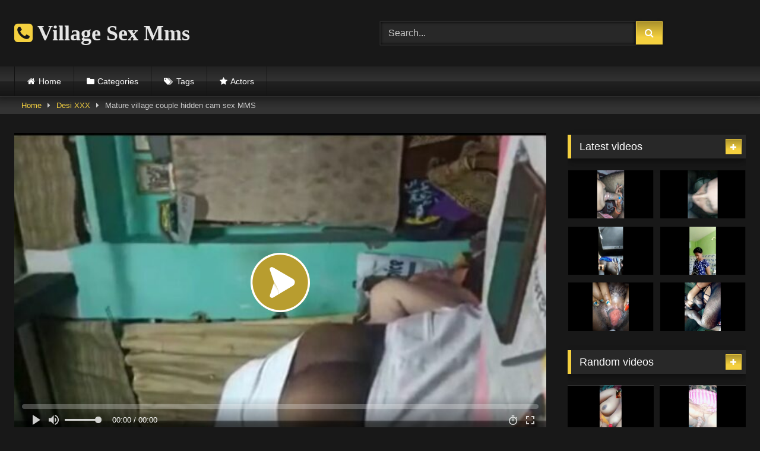

--- FILE ---
content_type: text/html; charset=UTF-8
request_url: https://villagesexmms.com/video/mature-village-couple-hidden-cam-sex-mms/
body_size: 12483
content:
<!DOCTYPE html>


<html lang="en-US">
<head>
<meta charset="UTF-8">
<meta content='width=device-width, initial-scale=1.0, maximum-scale=1.0, user-scalable=0' name='viewport' />
<link rel="profile" href="https://gmpg.org/xfn/11">
<link rel="icon" href="
https://villagesexmms.com/wp-content/uploads/2023/01/villagesexmms.png">

<!-- Meta social networks -->

<!-- Meta Facebook -->
<meta property="fb:app_id" content="966242223397117" />
<meta property="og:url" content="https://villagesexmms.com/video/mature-village-couple-hidden-cam-sex-mms/" />
<meta property="og:type" content="article" />
<meta property="og:title" content="Mature village couple hidden cam sex MMS" />
<meta property="og:description" content="" />
<meta property="og:image" content="https://villagesexmms.com/wp-content/uploads/2023/10/pGsgy2P.jpg" />
<meta property="og:image:width" content="200" />
<meta property="og:image:height" content="200" />

<!-- Meta Twitter -->
<meta name="twitter:card" content="summary">
<!--<meta name="twitter:site" content="@site_username">-->
<meta name="twitter:title" content="Mature village couple hidden cam sex MMS">
<meta name="twitter:description" content="">
<!--<meta name="twitter:creator" content="@creator_username">-->
<meta name="twitter:image" content="https://villagesexmms.com/wp-content/uploads/2023/10/pGsgy2P.jpg">
<!--<meta name="twitter:domain" content="YourDomain.com">-->

<!-- Temp Style -->
<style>
	.post-thumbnail {
		padding-bottom: 56.25%;
	}
	.post-thumbnail .wpst-trailer,
	.post-thumbnail img {
		object-fit: fill;
	}

	.video-debounce-bar {
		background: #F4D03F!important;
	}

			@import url(https://fonts.googleapis.com/css?family=Open+Sans);
			
			button,
		.button,
		input[type="button"],
		input[type="reset"],
		input[type="submit"],
		.label,
		.label:visited,
		.pagination ul li a,
		.widget_categories ul li a,
		.comment-reply-link,
		a.tag-cloud-link,
		.template-actors li a {
			background: -moz-linear-gradient(top, rgba(0,0,0,0.3) 0%, rgba(0,0,0,0) 70%); /* FF3.6-15 */
			background: -webkit-linear-gradient(top, rgba(0,0,0,0.3) 0%,rgba(0,0,0,0) 70%); /* Chrome10-25,Safari5.1-6 */
			background: linear-gradient(to bottom, rgba(0,0,0,0.3) 0%,rgba(0,0,0,0) 70%); /* W3C, IE10+, FF16+, Chrome26+, Opera12+, Safari7+ */
			filter: progid:DXImageTransform.Microsoft.gradient( startColorstr='#a62b2b2b', endColorstr='#00000000',GradientType=0 ); /* IE6-9 */
			-moz-box-shadow: 0 1px 6px 0 rgba(0, 0, 0, 0.12);
			-webkit-box-shadow: 0 1px 6px 0 rgba(0, 0, 0, 0.12);
			-o-box-shadow: 0 1px 6px 0 rgba(0, 0, 0, 0.12);
			box-shadow: 0 1px 6px 0 rgba(0, 0, 0, 0.12);
		}
		input[type="text"],
		input[type="email"],
		input[type="url"],
		input[type="password"],
		input[type="search"],
		input[type="number"],
		input[type="tel"],
		input[type="range"],
		input[type="date"],
		input[type="month"],
		input[type="week"],
		input[type="time"],
		input[type="datetime"],
		input[type="datetime-local"],
		input[type="color"],
		select,
		textarea,
		.wp-editor-container {
			-moz-box-shadow: 0 0 1px rgba(255, 255, 255, 0.3), 0 0 5px black inset;
			-webkit-box-shadow: 0 0 1px rgba(255, 255, 255, 0.3), 0 0 5px black inset;
			-o-box-shadow: 0 0 1px rgba(255, 255, 255, 0.3), 0 0 5px black inset;
			box-shadow: 0 0 1px rgba(255, 255, 255, 0.3), 0 0 5px black inset;
		}
		#site-navigation {
			background: #222222;
			background: -moz-linear-gradient(top, #222222 0%, #333333 50%, #222222 51%, #151515 100%);
			background: -webkit-linear-gradient(top, #222222 0%,#333333 50%,#222222 51%,#151515 100%);
			background: linear-gradient(to bottom, #222222 0%,#333333 50%,#222222 51%,#151515 100%);
			filter: progid:DXImageTransform.Microsoft.gradient( startColorstr='#222222', endColorstr='#151515',GradientType=0 );
			-moz-box-shadow: 0 6px 6px 0 rgba(0, 0, 0, 0.12);
			-webkit-box-shadow: 0 6px 6px 0 rgba(0, 0, 0, 0.12);
			-o-box-shadow: 0 6px 6px 0 rgba(0, 0, 0, 0.12);
			box-shadow: 0 6px 6px 0 rgba(0, 0, 0, 0.12);
		}
		#site-navigation > ul > li:hover > a,
		#site-navigation ul li.current-menu-item a {
			background: -moz-linear-gradient(top, rgba(0,0,0,0.3) 0%, rgba(0,0,0,0) 70%);
			background: -webkit-linear-gradient(top, rgba(0,0,0,0.3) 0%,rgba(0,0,0,0) 70%);
			background: linear-gradient(to bottom, rgba(0,0,0,0.3) 0%,rgba(0,0,0,0) 70%);
			filter: progid:DXImageTransform.Microsoft.gradient( startColorstr='#a62b2b2b', endColorstr='#00000000',GradientType=0 );
			-moz-box-shadow: inset 0px 0px 2px 0px #000000;
			-webkit-box-shadow: inset 0px 0px 2px 0px #000000;
			-o-box-shadow: inset 0px 0px 2px 0px #000000;
			box-shadow: inset 0px 0px 2px 0px #000000;
			filter:progid:DXImageTransform.Microsoft.Shadow(color=#000000, Direction=NaN, Strength=2);
		}
		.rating-bar,
		.categories-list .thumb-block .entry-header,
		.actors-list .thumb-block .entry-header,
		#filters .filters-select,
		#filters .filters-options {
			background: -moz-linear-gradient(top, rgba(0,0,0,0.3) 0%, rgba(0,0,0,0) 70%); /* FF3.6-15 */
			background: -webkit-linear-gradient(top, rgba(0,0,0,0.3) 0%,rgba(0,0,0,0) 70%); /* Chrome10-25,Safari5.1-6 */
			background: linear-gradient(to bottom, rgba(0,0,0,0.3) 0%,rgba(0,0,0,0) 70%); /* W3C, IE10+, FF16+, Chrome26+, Opera12+, Safari7+ */
			-moz-box-shadow: inset 0px 0px 2px 0px #000000;
			-webkit-box-shadow: inset 0px 0px 2px 0px #000000;
			-o-box-shadow: inset 0px 0px 2px 0px #000000;
			box-shadow: inset 0px 0px 2px 0px #000000;
			filter:progid:DXImageTransform.Microsoft.Shadow(color=#000000, Direction=NaN, Strength=2);
		}
		.breadcrumbs-area {
			background: -moz-linear-gradient(top, rgba(0,0,0,0.3) 0%, rgba(0,0,0,0) 70%); /* FF3.6-15 */
			background: -webkit-linear-gradient(top, rgba(0,0,0,0.3) 0%,rgba(0,0,0,0) 70%); /* Chrome10-25,Safari5.1-6 */
			background: linear-gradient(to bottom, rgba(0,0,0,0.3) 0%,rgba(0,0,0,0) 70%); /* W3C, IE10+, FF16+, Chrome26+, Opera12+, Safari7+ */
		}
	
	.site-title a {
		font-family: Open Sans;
		font-size: 36px;
	}
	.site-branding .logo img {
		max-width: 300px;
		max-height: 120px;
		margin-top: 0px;
		margin-left: 0px;
	}
	a,
	.site-title a i,
	.thumb-block:hover .rating-bar i,
	.categories-list .thumb-block:hover .entry-header .cat-title:before,
	.required,
	.like #more:hover i,
	.dislike #less:hover i,
	.top-bar i:hover,
	.main-navigation .menu-item-has-children > a:after,
	.menu-toggle i,
	.main-navigation.toggled li:hover > a,
	.main-navigation.toggled li.focus > a,
	.main-navigation.toggled li.current_page_item > a,
	.main-navigation.toggled li.current-menu-item > a,
	#filters .filters-select:after,
	.morelink i,
	.top-bar .membership a i,
	.thumb-block:hover .photos-count i {
		color: #F4D03F;
	}
	button,
	.button,
	input[type="button"],
	input[type="reset"],
	input[type="submit"],
	.label,
	.pagination ul li a.current,
	.pagination ul li a:hover,
	body #filters .label.secondary.active,
	.label.secondary:hover,
	.main-navigation li:hover > a,
	.main-navigation li.focus > a,
	.main-navigation li.current_page_item > a,
	.main-navigation li.current-menu-item > a,
	.widget_categories ul li a:hover,
	.comment-reply-link,
	a.tag-cloud-link:hover,
	.template-actors li a:hover {
		border-color: #F4D03F!important;
		background-color: #F4D03F!important;
	}
	.rating-bar-meter,
	.vjs-play-progress,
	#filters .filters-options span:hover,
	.bx-wrapper .bx-controls-direction a,
	.top-bar .social-share a:hover,
	.thumb-block:hover span.hd-video,
	.featured-carousel .slide a:hover span.hd-video,
	.appContainer .ctaButton {
		background-color: #F4D03F!important;
	}
	#video-tabs button.tab-link.active,
	.title-block,
	.widget-title,
	.page-title,
	.page .entry-title,
	.comments-title,
	.comment-reply-title,
	.morelink:hover {
		border-color: #F4D03F!important;
	}

	/* Small desktops ----------- */
	@media only screen  and (min-width : 64.001em) and (max-width : 84em) {
		#main .thumb-block {
			width: 25%!important;
		}
	}

	/* Desktops and laptops ----------- */
	@media only screen  and (min-width : 84.001em) {
		#main .thumb-block {
			width: 25%!important;
		}
	}

</style>

<!-- Google Analytics -->

<!-- Meta Verification -->
<meta name="google-site-verification" content="aE04wTDPViFL9dnZsjx9MC5jE2I99TKgB0-h8Av0VeE" />
<title>Mature village couple hidden cam sex MMS &#8211; Village Sex Videos</title>
<meta name='robots' content='max-image-preview:large' />
<link rel='dns-prefetch' href='//vjs.zencdn.net' />
<link rel='dns-prefetch' href='//unpkg.com' />
<style id='wp-img-auto-sizes-contain-inline-css' type='text/css'>
img:is([sizes=auto i],[sizes^="auto," i]){contain-intrinsic-size:3000px 1500px}
/*# sourceURL=wp-img-auto-sizes-contain-inline-css */
</style>
<style id='wp-block-library-inline-css' type='text/css'>
:root{--wp-block-synced-color:#7a00df;--wp-block-synced-color--rgb:122,0,223;--wp-bound-block-color:var(--wp-block-synced-color);--wp-editor-canvas-background:#ddd;--wp-admin-theme-color:#007cba;--wp-admin-theme-color--rgb:0,124,186;--wp-admin-theme-color-darker-10:#006ba1;--wp-admin-theme-color-darker-10--rgb:0,107,160.5;--wp-admin-theme-color-darker-20:#005a87;--wp-admin-theme-color-darker-20--rgb:0,90,135;--wp-admin-border-width-focus:2px}@media (min-resolution:192dpi){:root{--wp-admin-border-width-focus:1.5px}}.wp-element-button{cursor:pointer}:root .has-very-light-gray-background-color{background-color:#eee}:root .has-very-dark-gray-background-color{background-color:#313131}:root .has-very-light-gray-color{color:#eee}:root .has-very-dark-gray-color{color:#313131}:root .has-vivid-green-cyan-to-vivid-cyan-blue-gradient-background{background:linear-gradient(135deg,#00d084,#0693e3)}:root .has-purple-crush-gradient-background{background:linear-gradient(135deg,#34e2e4,#4721fb 50%,#ab1dfe)}:root .has-hazy-dawn-gradient-background{background:linear-gradient(135deg,#faaca8,#dad0ec)}:root .has-subdued-olive-gradient-background{background:linear-gradient(135deg,#fafae1,#67a671)}:root .has-atomic-cream-gradient-background{background:linear-gradient(135deg,#fdd79a,#004a59)}:root .has-nightshade-gradient-background{background:linear-gradient(135deg,#330968,#31cdcf)}:root .has-midnight-gradient-background{background:linear-gradient(135deg,#020381,#2874fc)}:root{--wp--preset--font-size--normal:16px;--wp--preset--font-size--huge:42px}.has-regular-font-size{font-size:1em}.has-larger-font-size{font-size:2.625em}.has-normal-font-size{font-size:var(--wp--preset--font-size--normal)}.has-huge-font-size{font-size:var(--wp--preset--font-size--huge)}.has-text-align-center{text-align:center}.has-text-align-left{text-align:left}.has-text-align-right{text-align:right}.has-fit-text{white-space:nowrap!important}#end-resizable-editor-section{display:none}.aligncenter{clear:both}.items-justified-left{justify-content:flex-start}.items-justified-center{justify-content:center}.items-justified-right{justify-content:flex-end}.items-justified-space-between{justify-content:space-between}.screen-reader-text{border:0;clip-path:inset(50%);height:1px;margin:-1px;overflow:hidden;padding:0;position:absolute;width:1px;word-wrap:normal!important}.screen-reader-text:focus{background-color:#ddd;clip-path:none;color:#444;display:block;font-size:1em;height:auto;left:5px;line-height:normal;padding:15px 23px 14px;text-decoration:none;top:5px;width:auto;z-index:100000}html :where(.has-border-color){border-style:solid}html :where([style*=border-top-color]){border-top-style:solid}html :where([style*=border-right-color]){border-right-style:solid}html :where([style*=border-bottom-color]){border-bottom-style:solid}html :where([style*=border-left-color]){border-left-style:solid}html :where([style*=border-width]){border-style:solid}html :where([style*=border-top-width]){border-top-style:solid}html :where([style*=border-right-width]){border-right-style:solid}html :where([style*=border-bottom-width]){border-bottom-style:solid}html :where([style*=border-left-width]){border-left-style:solid}html :where(img[class*=wp-image-]){height:auto;max-width:100%}:where(figure){margin:0 0 1em}html :where(.is-position-sticky){--wp-admin--admin-bar--position-offset:var(--wp-admin--admin-bar--height,0px)}@media screen and (max-width:600px){html :where(.is-position-sticky){--wp-admin--admin-bar--position-offset:0px}}

/*# sourceURL=wp-block-library-inline-css */
</style>
<style id='classic-theme-styles-inline-css' type='text/css'>
/*! This file is auto-generated */
.wp-block-button__link{color:#fff;background-color:#32373c;border-radius:9999px;box-shadow:none;text-decoration:none;padding:calc(.667em + 2px) calc(1.333em + 2px);font-size:1.125em}.wp-block-file__button{background:#32373c;color:#fff;text-decoration:none}
/*# sourceURL=/wp-includes/css/classic-themes.min.css */
</style>
<link data-minify="1" rel='stylesheet' id='wp_automatic_gallery_style-css' href='https://villagesexmms.com/wp-content/cache/min/1/wp-content/plugins/wp-automatic/css/wp-automatic.css?ver=1715924666' type='text/css' media='all' />
<link data-minify="1" rel='stylesheet' id='wpst-font-awesome-css' href='https://villagesexmms.com/wp-content/cache/min/1/wp-content/themes/retrotube/assets/stylesheets/font-awesome/css/font-awesome.min.css?ver=1715924646' type='text/css' media='all' />
<link data-minify="1" rel='stylesheet' id='wpst-videojs-style-css' href='https://villagesexmms.com/wp-content/cache/min/1/7.8.4/video-js.css?ver=1715924666' type='text/css' media='all' />
<link data-minify="1" rel='stylesheet' id='wpst-style-css' href='https://villagesexmms.com/wp-content/cache/min/1/wp-content/themes/retrotube/style.css?ver=1715924646' type='text/css' media='all' />
<script type="text/javascript" src="https://villagesexmms.com/wp-includes/js/jquery/jquery.min.js?ver=3.7.1" id="jquery-core-js"></script>
<script data-minify="1" type="text/javascript" src="https://villagesexmms.com/wp-content/cache/min/1/wp-content/plugins/wp-automatic/js/main-front.js?ver=1715924666" id="wp_automatic_gallery-js"></script>
<noscript><style id="rocket-lazyload-nojs-css">.rll-youtube-player, [data-lazy-src]{display:none !important;}</style></noscript></head>

<body
class="wp-singular post-template-default single single-post postid-9920 single-format-standard wp-embed-responsive wp-theme-retrotube">
<div id="page">
	<a class="skip-link screen-reader-text" href="#content">Skip to content</a>

	<header id="masthead" class="site-header" role="banner">

		
		<div class="site-branding row">
			<div class="logo">
															<p class="site-title"><a href="https://villagesexmms.com/" rel="home">
																  							<i class="fa fa-phone-square"></i> 														Village Sex Mms								</a></p>
										
							</div>
							<div class="header-search ">
    <form method="get" id="searchform" action="https://villagesexmms.com/">        
                    <input class="input-group-field" value="Search..." name="s" id="s" onfocus="if (this.value == 'Search...') {this.value = '';}" onblur="if (this.value == '') {this.value = 'Search...';}" type="text" />
                
        <input class="button fa-input" type="submit" id="searchsubmit" value="&#xf002;" />        
    </form>
</div>								</div><!-- .site-branding -->

		<nav id="site-navigation" class="main-navigation
		" role="navigation">
			<div id="head-mobile"></div>
			<div class="button-nav"></div>
			<ul id="menu-main-menu" class="row"><li id="menu-item-12" class="home-icon menu-item menu-item-type-custom menu-item-object-custom menu-item-home menu-item-12"><a href="https://villagesexmms.com">Home</a></li>
<li id="menu-item-13" class="cat-icon menu-item menu-item-type-post_type menu-item-object-page menu-item-13"><a href="https://villagesexmms.com/categories/">Categories</a></li>
<li id="menu-item-14" class="tag-icon menu-item menu-item-type-post_type menu-item-object-page menu-item-14"><a href="https://villagesexmms.com/tags/">Tags</a></li>
<li id="menu-item-15" class="star-icon menu-item menu-item-type-post_type menu-item-object-page menu-item-15"><a href="https://villagesexmms.com/actors/">Actors</a></li>
</ul>		</nav><!-- #site-navigation -->

		<div class="clear"></div>

			</header><!-- #masthead -->

	<div class="breadcrumbs-area"><div class="row"><div id="breadcrumbs"><a href="https://villagesexmms.com">Home</a><span class="separator"><i class="fa fa-caret-right"></i></span><a href="https://villagesexmms.com/videos/desi-xxx/">Desi XXX</a><span class="separator"><i class="fa fa-caret-right"></i></span><span class="current">Mature village couple hidden cam sex MMS</span></div></div></div>
	
	<div id="content" class="site-content row">
	<div id="primary" class="content-area with-sidebar-right">
		<main id="main" class="site-main with-sidebar-right" role="main">

		
<article id="post-9920" class="post-9920 post type-post status-publish format-standard has-post-thumbnail hentry category-desi-xxx tag-desi-local-village-xxx tag-desi-village-aunty tag-mature-village-aunty tag-village-aunty-sex tag-village-couple-sex tag-village-porn-video tag-village-sex-scandals" itemprop="video" itemscope itemtype="http://schema.org/VideoObject">
	<header class="entry-header">

		<div class="video-player"><meta itemprop="author" content="copy5" /><meta itemprop="name" content="Mature village couple hidden cam sex MMS" /><meta itemprop="description" content="Mature village couple hidden cam sex MMS" /><meta itemprop="duration" content="P0DT0H11M52S" /><meta itemprop="thumbnailUrl" content="https://villagesexmms.com/wp-content/uploads/2023/10/pGsgy2P-640x360.jpg" /><meta itemprop="contentURL" content="https://cdn.villagesexmms.com/2021/05/mature-village-couple-hidden-cam-sex-MMS.mp4" /><meta itemprop="uploadDate" content="2023-10-08T18:56:09+05:30" /><div class="responsive-player"><iframe src="https://villagesexmms.com/wp-content/plugins/clean-tube-player/public/player-x.php?q=[base64]" frameborder="0" scrolling="no" allowfullscreen></iframe></div></div>
		
		
		
		<div class="title-block box-shadow">
			<h1 class="entry-title" itemprop="name">Mature village couple hidden cam sex MMS</h1>						<div id="video-tabs" class="tabs">
				<button class="tab-link active about" data-tab-id="video-about"><i class="fa fa-info-circle"></i> About</button>
							</div>
		</div>

		<div class="clear"></div>

	</header><!-- .entry-header -->

	<div class="entry-content">
					<div id="rating-col">
									<div id="video-views"><span>0</span> views</div>							</div>
				<div class="tab-content">
						<div id="video-about" class="width70">
					<div class="video-description">
													<div class="desc 
															more">
															</div>
											</div>
																									<div class="tags">
						<div class="tags-list"><a href="https://villagesexmms.com/videos/desi-xxx/" class="label" title="Desi XXX"><i class="fa fa-folder-open"></i>Desi XXX</a> <a href="https://villagesexmms.com/video/tag/desi-local-village-xxx/" class="label" title="Desi Local Village XXX"><i class="fa fa-tag"></i>Desi Local Village XXX</a> <a href="https://villagesexmms.com/video/tag/desi-village-aunty/" class="label" title="Desi Village Aunty"><i class="fa fa-tag"></i>Desi Village Aunty</a> <a href="https://villagesexmms.com/video/tag/mature-village-aunty/" class="label" title="mature village aunty"><i class="fa fa-tag"></i>mature village aunty</a> <a href="https://villagesexmms.com/video/tag/village-aunty-sex/" class="label" title="Village Aunty Sex"><i class="fa fa-tag"></i>Village Aunty Sex</a> <a href="https://villagesexmms.com/video/tag/village-couple-sex/" class="label" title="village couple sex"><i class="fa fa-tag"></i>village couple sex</a> <a href="https://villagesexmms.com/video/tag/village-porn-video/" class="label" title="village porn video"><i class="fa fa-tag"></i>village porn video</a> <a href="https://villagesexmms.com/video/tag/village-sex-scandals/" class="label" title="Village Sex Scandals"><i class="fa fa-tag"></i>Village Sex Scandals</a> </div>					</div>
							</div>
					</div>
	</div><!-- .entry-content -->

	<div class="under-video-block">
								<h2 class="widget-title">Related videos</h2>

			<div>
			
<article data-video-uid="1" data-post-id="3453" class="loop-video thumb-block post-3453 post type-post status-publish format-standard has-post-thumbnail hentry category-desi-xxx tag-indian-village-girl tag-indian-village-sex tag-selfie tag-sexy-boobs tag-village-sexy-video">
	<a href="https://villagesexmms.com/video/indian-girl-foreplay-village-lovers-sex-videos/" title="Indian girl foreplay village lovers sex videos">
		<div class="post-thumbnail">
			<div class="post-thumbnail-container"><img width="300" height="168.75" data-src="https://villagesexmms.com/wp-content/uploads/2023/06/M6srlxI.jpg" alt="Indian girl foreplay village lovers sex videos"></div>						<span class="views"><i class="fa fa-eye"></i> 1K</span>			<span class="duration"><i class="fa fa-clock-o"></i>03:06</span>		</div>
				<header class="entry-header">
			<span>Indian girl foreplay village lovers sex videos</span>
		</header>
	</a>
</article>

<article data-video-uid="2" data-post-id="8032" class="loop-video thumb-block post-8032 post type-post status-publish format-standard has-post-thumbnail hentry category-desi-xxx tag-pure-desi-village tag-selfie tag-sexy-pussy-show tag-village-nude-mms tag-village-sex-mms tag-village-sexy-video tag-village-wife">
	<a href="https://villagesexmms.com/video/sweet-village-wife-nude-video-call-with-lover/" title="Sweet village wife nude video call with lover">
		<div class="post-thumbnail">
			<div class="post-thumbnail-container"><img width="300" height="168.75" data-src="https://villagesexmms.com/wp-content/uploads/2023/09/2vzk1dc.jpg" alt="Sweet village wife nude video call with lover"></div>						<span class="views"><i class="fa fa-eye"></i> 6K</span>			<span class="duration"><i class="fa fa-clock-o"></i>01:37</span>		</div>
				<header class="entry-header">
			<span>Sweet village wife nude video call with lover</span>
		</header>
	</a>
</article>

<article data-video-uid="3" data-post-id="3117" class="loop-video thumb-block post-3117 post type-post status-publish format-standard has-post-thumbnail hentry category-desi-xxx tag-bangla-village-sex tag-blowjob tag-dehati-sex tag-village-couple-sex tag-village-wife">
	<a href="https://villagesexmms.com/video/bengali-village-wife-homemade-rough-sex-mms/" title="Bengali village wife homemade rough sex MMS">
		<div class="post-thumbnail">
			<div class="post-thumbnail-container"><img width="300" height="168.75" data-src="https://villagesexmms.com/wp-content/uploads/2023/06/ne6y0dZ.jpg" alt="Bengali village wife homemade rough sex MMS"></div>						<span class="views"><i class="fa fa-eye"></i> 2K</span>			<span class="duration"><i class="fa fa-clock-o"></i>07:54</span>		</div>
				<header class="entry-header">
			<span>Bengali village wife homemade rough sex MMS</span>
		</header>
	</a>
</article>

<article data-video-uid="4" data-post-id="6068" class="loop-video thumb-block post-6068 post type-post status-publish format-standard has-post-thumbnail hentry category-desi-xxx tag-dehati-girl tag-dehati-sex tag-hairy-village-pussy tag-sexy-boobs tag-village-wife">
	<a href="https://villagesexmms.com/video/super-cute-dehati-bhabhi-nude-selfie/" title="Super cute Dehati Bhabhi nude selfie">
		<div class="post-thumbnail">
			<div class="post-thumbnail-container"><img width="300" height="168.75" data-src="https://villagesexmms.com/wp-content/uploads/2023/08/9vMj2Cu.jpg" alt="Super cute Dehati Bhabhi nude selfie"></div>						<span class="views"><i class="fa fa-eye"></i> 3K</span>			<span class="duration"><i class="fa fa-clock-o"></i>00:30</span>		</div>
				<header class="entry-header">
			<span>Super cute Dehati Bhabhi nude selfie</span>
		</header>
	</a>
</article>

<article data-video-uid="5" data-post-id="9930" class="loop-video thumb-block post-9930 post type-post status-publish format-standard has-post-thumbnail hentry category-desi-xxx tag-hardcore-village-sex tag-indian-village-bhabhi tag-indian-village-porn tag-indian-village-xxx tag-threesome-village-sex tag-village-bhabhi-sex">
	<a href="https://villagesexmms.com/video/sexy-village-bhabhi-threesome-sex-with-nanad/" title="Sexy village Bhabhi threesome sex with Nanad">
		<div class="post-thumbnail">
			<div class="post-thumbnail-container"><img width="300" height="168.75" data-src="https://villagesexmms.com/wp-content/uploads/2023/10/auHu4m2.jpg" alt="Sexy village Bhabhi threesome sex with Nanad"></div>						<span class="views"><i class="fa fa-eye"></i> 4K</span>			<span class="duration"><i class="fa fa-clock-o"></i>17:44</span>		</div>
				<header class="entry-header">
			<span>Sexy village Bhabhi threesome sex with Nanad</span>
		</header>
	</a>
</article>

<article data-video-uid="6" data-post-id="9556" class="loop-video thumb-block post-9556 post type-post status-publish format-standard has-post-thumbnail hentry category-desi-xxx tag-bangla-village-sex tag-big-boobs tag-sexy-boobs tag-sexy-pussy-show tag-village-nude-mms tag-village-sex-mms tag-village-sexy-video">
	<a href="https://villagesexmms.com/video/busty-bangla-village-wife-showing-her-bald-pussy/" title="Busty Bangla village wife showing her bald pussy">
		<div class="post-thumbnail">
			<div class="post-thumbnail-container"><img width="300" height="168.75" data-src="https://villagesexmms.com/wp-content/uploads/2023/10/JvLY4uL.jpg" alt="Busty Bangla village wife showing her bald pussy"></div>						<span class="views"><i class="fa fa-eye"></i> 6K</span>			<span class="duration"><i class="fa fa-clock-o"></i>01:59</span>		</div>
				<header class="entry-header">
			<span>Busty Bangla village wife showing her bald pussy</span>
		</header>
	</a>
</article>

<article data-video-uid="7" data-post-id="7912" class="loop-video thumb-block post-7912 post type-post status-publish format-standard has-post-thumbnail hentry category-desi-xxx tag-indian-village-bhabhi tag-indian-village-sex tag-village-bhabhi-sex tag-village-incest-sex tag-village-wife">
	<a href="https://villagesexmms.com/video/indian-village-wife-fucked-in-saree/" title="Indian village wife fucked in saree">
		<div class="post-thumbnail">
			<div class="post-thumbnail-container"><img width="300" height="168.75" data-src="https://villagesexmms.com/wp-content/uploads/2023/09/KE3bzVY.jpg" alt="Indian village wife fucked in saree"></div>						<span class="views"><i class="fa fa-eye"></i> 2K</span>			<span class="duration"><i class="fa fa-clock-o"></i>02:50</span>		</div>
				<header class="entry-header">
			<span>Indian village wife fucked in saree</span>
		</header>
	</a>
</article>

<article data-video-uid="8" data-post-id="7389" class="loop-video thumb-block post-7389 post type-post status-publish format-standard has-post-thumbnail hentry category-desi-xxx tag-dehati-girl tag-desi-village-girl tag-indian-village-girl tag-sexy-boobs tag-sexy-pussy-show tag-village-girl-sex tag-village-sex-mms">
	<a href="https://villagesexmms.com/video/beautiful-punjabi-village-girl-exposed-on-cam/" title="Beautiful Punjabi village girl exposed on cam">
		<div class="post-thumbnail">
			<div class="post-thumbnail-container"><img width="300" height="168.75" data-src="https://villagesexmms.com/wp-content/uploads/2023/08/aeoUC8S.jpg" alt="Beautiful Punjabi village girl exposed on cam"></div>						<span class="views"><i class="fa fa-eye"></i> 8K</span>			<span class="duration"><i class="fa fa-clock-o"></i>01:51</span>		</div>
				<header class="entry-header">
			<span>Beautiful Punjabi village girl exposed on cam</span>
		</header>
	</a>
</article>
			</div>
						<div class="clear"></div>
			<div class="show-more-related">
				<a class="button large" href="https://villagesexmms.com/videos/desi-xxx/">Show more related videos</a>
			</div>
					
	</div>
<div class="clear"></div>

	
</article><!-- #post-## -->

		</main><!-- #main -->
	</div><!-- #primary -->


	<aside id="sidebar" class="widget-area with-sidebar-right" role="complementary">
				<section id="widget_videos_block-4" class="widget widget_videos_block"><h2 class="widget-title">Latest videos</h2>			  <a class="more-videos label" href="https://villagesexmms.com/?filter=latest												"><i class="fa fa-plus"></i> <span>More videos</span></a>
  <div class="videos-list">
		
<article data-video-uid="9" data-post-id="9970" class="loop-video thumb-block post-9970 post type-post status-publish format-standard has-post-thumbnail hentry category-desi-xxx tag-bihari-village-sex tag-blowjob tag-village-sex-mms tag-village-sexy-video tag-village-wife">
	<a href="https://villagesexmms.com/video/just-married-village-wife-giving-blowjob/" title="Just married village wife giving blowjob">
		<div class="post-thumbnail">
			<div class="post-thumbnail-container"><img width="300" height="168.75" data-src="https://villagesexmms.com/wp-content/uploads/2023/10/lhex9Rd.jpg" alt="Just married village wife giving blowjob"></div>						<span class="views"><i class="fa fa-eye"></i> 9K</span>			<span class="duration"><i class="fa fa-clock-o"></i>02:12</span>		</div>
				<header class="entry-header">
			<span>Just married village wife giving blowjob</span>
		</header>
	</a>
</article>

<article data-video-uid="10" data-post-id="9968" class="loop-video thumb-block post-9968 post type-post status-publish format-standard has-post-thumbnail hentry category-desi-xxx tag-desi-village-aunty tag-hardcore-village-sex tag-mature-village-aunty tag-village-aunty-sex tag-village-sex-scandals">
	<a href="https://villagesexmms.com/video/pakistani-village-aunty-sex-with-devar-on-eid/" title="Pakistani village aunty sex with Devar on EID">
		<div class="post-thumbnail">
			<div class="post-thumbnail-container"><img width="300" height="168.75" data-src="https://villagesexmms.com/wp-content/uploads/2023/10/2J3fsUm.jpg" alt="Pakistani village aunty sex with Devar on EID"></div>						<span class="views"><i class="fa fa-eye"></i> 6K</span>			<span class="duration"><i class="fa fa-clock-o"></i>00:54</span>		</div>
				<header class="entry-header">
			<span>Pakistani village aunty sex with Devar on EID</span>
		</header>
	</a>
</article>

<article data-video-uid="11" data-post-id="9966" class="loop-video thumb-block post-9966 post type-post status-publish format-standard has-post-thumbnail hentry category-desi-xxx tag-village-bhabhi-sex tag-village-nude-mms tag-village-sex-mms tag-village-wife">
	<a href="https://villagesexmms.com/video/village-wife-showing-her-dark-black-ass/" title="Village wife showing her dark black ass">
		<div class="post-thumbnail">
			<div class="post-thumbnail-container"><img width="300" height="168.75" data-src="https://villagesexmms.com/wp-content/uploads/2023/10/F3cS8IR.jpg" alt="Village wife showing her dark black ass"></div>						<span class="views"><i class="fa fa-eye"></i> 7K</span>			<span class="duration"><i class="fa fa-clock-o"></i>00:45</span>		</div>
				<header class="entry-header">
			<span>Village wife showing her dark black ass</span>
		</header>
	</a>
</article>

<article data-video-uid="12" data-post-id="9964" class="loop-video thumb-block post-9964 post type-post status-publish format-standard has-post-thumbnail hentry category-desi-xxx tag-big-boobs tag-sexy-pussy-show tag-village-girl-sex tag-village-nude-mms tag-village-sex-mms tag-village-sexy-video">
	<a href="https://villagesexmms.com/video/big-booby-modern-village-girl-showing-her-assets-on-cam/" title="Big booby modern village girl showing her assets on cam">
		<div class="post-thumbnail">
			<div class="post-thumbnail-container"><img width="300" height="168.75" data-src="https://villagesexmms.com/wp-content/uploads/2023/10/vVZXUnp.jpg" alt="Big booby modern village girl showing her assets on cam"></div>						<span class="views"><i class="fa fa-eye"></i> 15K</span>			<span class="duration"><i class="fa fa-clock-o"></i>01:53</span>		</div>
				<header class="entry-header">
			<span>Big booby modern village girl showing her assets on cam</span>
		</header>
	</a>
</article>

<article data-video-uid="13" data-post-id="9962" class="loop-video thumb-block post-9962 post type-post status-publish format-standard has-post-thumbnail hentry category-desi-xxx tag-big-boobs tag-desi-village-bhabhi tag-village-bhabhi-sex tag-village-sex-mms tag-village-wife">
	<a href="https://villagesexmms.com/video/milking-big-booby-village-wife-sex-mms/" title="Milking big booby village wife sex MMS">
		<div class="post-thumbnail">
			<div class="post-thumbnail-container"><img width="300" height="168.75" data-src="https://villagesexmms.com/wp-content/uploads/2023/10/YldDiqo.jpg" alt="Milking big booby village wife sex MMS"></div>						<span class="views"><i class="fa fa-eye"></i> 5K</span>			<span class="duration"><i class="fa fa-clock-o"></i>00:39</span>		</div>
				<header class="entry-header">
			<span>Milking big booby village wife sex MMS</span>
		</header>
	</a>
</article>

<article data-video-uid="14" data-post-id="9960" class="loop-video thumb-block post-9960 post type-post status-publish format-standard has-post-thumbnail hentry category-desi-xxx tag-desi-village-bhabhi tag-indian-village-bhabhi tag-village-bhabhi-sex tag-village-sex-mms tag-village-wife">
	<a href="https://villagesexmms.com/video/pregnant-village-wife-sex-with-hubby-on-cam/" title="Pregnant village wife sex with hubby on cam">
		<div class="post-thumbnail">
			<div class="post-thumbnail-container"><img width="300" height="168.75" data-src="https://villagesexmms.com/wp-content/uploads/2023/10/EB4q7Zx.jpg" alt="Pregnant village wife sex with hubby on cam"></div>						<span class="views"><i class="fa fa-eye"></i> 4K</span>			<span class="duration"><i class="fa fa-clock-o"></i>00:46</span>		</div>
				<header class="entry-header">
			<span>Pregnant village wife sex with hubby on cam</span>
		</header>
	</a>
</article>
  </div>
  <div class="clear"></div>
			</section><section id="widget_videos_block-6" class="widget widget_videos_block"><h2 class="widget-title">Random videos</h2>			  <a class="more-videos label" href="https://villagesexmms.com/?filter=random												"><i class="fa fa-plus"></i> <span>More videos</span></a>
  <div class="videos-list">
		
<article data-video-uid="15" data-post-id="4248" class="loop-video thumb-block post-4248 post type-post status-publish format-standard has-post-thumbnail hentry category-desi-xxx tag-bangla-village-sex tag-dehati-sex tag-hairy-village-pussy tag-sexy-boobs tag-village-incest-sex">
	<a href="https://villagesexmms.com/video/dehati-bhabhi-boobs-pussy-to-devar-on-video-call-2/" title="Dehati Bhabhi boobs pussy to Devar on video call">
		<div class="post-thumbnail">
			<div class="post-thumbnail-container"><img width="300" height="168.75" data-src="https://villagesexmms.com/wp-content/uploads/2023/07/89tDJU5.jpg" alt="Dehati Bhabhi boobs pussy to Devar on video call"></div>						<span class="views"><i class="fa fa-eye"></i> 2K</span>			<span class="duration"><i class="fa fa-clock-o"></i>03:27</span>		</div>
				<header class="entry-header">
			<span>Dehati Bhabhi boobs pussy to Devar on video call</span>
		</header>
	</a>
</article>

<article data-video-uid="16" data-post-id="8152" class="loop-video thumb-block post-8152 post type-post status-publish format-standard has-post-thumbnail hentry category-desi-xxx tag-bangla-village-sex tag-desi-local-village-xxx tag-desi-village-sex-video tag-hardcore-village-sex tag-pure-desi-village tag-village-sex-scandals">
	<a href="https://villagesexmms.com/video/bangla-village-wife-illicit-sex-with-bf/" title="Bangla village wife illicit sex with BF">
		<div class="post-thumbnail">
			<div class="post-thumbnail-container"><img width="300" height="168.75" data-src="https://villagesexmms.com/wp-content/uploads/2023/09/2la3HF7.jpg" alt="Bangla village wife illicit sex with BF"></div>						<span class="views"><i class="fa fa-eye"></i> 6K</span>			<span class="duration"><i class="fa fa-clock-o"></i>03:30</span>		</div>
				<header class="entry-header">
			<span>Bangla village wife illicit sex with BF</span>
		</header>
	</a>
</article>

<article data-video-uid="17" data-post-id="3658" class="loop-video thumb-block post-3658 post type-post status-publish format-standard has-post-thumbnail hentry category-desi-xxx tag-blowjob tag-desi-village-bhabhi tag-desi-village-sex tag-village-bhabhi-sex tag-village-incest-sex">
	<a href="https://villagesexmms.com/video/bhabhi-incest-sex-with-devar-desi-sex-videos/" title="Bhabhi incest sex with devar desi sex videos">
		<div class="post-thumbnail">
			<div class="post-thumbnail-container"><img width="300" height="168.75" data-src="https://villagesexmms.com/wp-content/uploads/2023/06/anB1aSV.jpg" alt="Bhabhi incest sex with devar desi sex videos"></div>						<span class="views"><i class="fa fa-eye"></i> 1K</span>			<span class="duration"><i class="fa fa-clock-o"></i>02:51</span>		</div>
				<header class="entry-header">
			<span>Bhabhi incest sex with devar desi sex videos</span>
		</header>
	</a>
</article>

<article data-video-uid="18" data-post-id="3328" class="loop-video thumb-block post-3328 post type-post status-publish format-standard has-post-thumbnail hentry category-desi-xxx tag-dehati-girl tag-dehati-sex tag-pissing-video tag-sexy-pussy-show tag-village-nude-mms">
	<a href="https://villagesexmms.com/video/bangladeshi-bhabhi-pissing-selfie-video-for-lover/" title="Bangladeshi bhabhi pissing selfie video for lover">
		<div class="post-thumbnail">
			<div class="post-thumbnail-container"><img width="300" height="168.75" data-src="https://villagesexmms.com/wp-content/uploads/2023/06/md2QG4P.jpg" alt="Bangladeshi bhabhi pissing selfie video for lover"></div>						<span class="views"><i class="fa fa-eye"></i> 2K</span>			<span class="duration"><i class="fa fa-clock-o"></i>00:37</span>		</div>
				<header class="entry-header">
			<span>Bangladeshi bhabhi pissing selfie video for lover</span>
		</header>
	</a>
</article>

<article data-video-uid="19" data-post-id="6463" class="loop-video thumb-block post-6463 post type-post status-publish format-standard has-post-thumbnail hentry category-desi-xxx tag-big-boobs tag-desi-local-village-xxx tag-desi-village-bhabhi tag-sexy-pussy-show tag-village-couple-sex tag-village-sex-mms tag-village-wife">
	<a href="https://villagesexmms.com/video/midnapore-village-wife-riding-dick-of-hubby/" title="Midnapore village wife riding dick of hubby">
		<div class="post-thumbnail">
			<div class="post-thumbnail-container"><img width="300" height="168.75" data-src="https://villagesexmms.com/wp-content/uploads/2023/08/y1OrcQP.jpg" alt="Midnapore village wife riding dick of hubby"></div>						<span class="views"><i class="fa fa-eye"></i> 3K</span>			<span class="duration"><i class="fa fa-clock-o"></i>01:56</span>		</div>
				<header class="entry-header">
			<span>Midnapore village wife riding dick of hubby</span>
		</header>
	</a>
</article>

<article data-video-uid="20" data-post-id="905" class="loop-video thumb-block post-905 post type-post status-publish format-standard has-post-thumbnail hentry category-village-sex-videos tag-dehati-girl tag-desi-village-girl tag-indian-village-girl tag-sexy-girls tag-village-girl-sex tag-village-sex-mms">
	<a href="https://villagesexmms.com/video/horny-village-ladki-chudai-ke-liye-bhukhi-hi/" title="Horny village Ladki Chudai ke Liye Bhukhi hi">
		<div class="post-thumbnail">
			<div class="post-thumbnail-container"><img width="300" height="168.75" data-src="https://villagesexmms.com/wp-content/uploads/2023/01/horny-village-wife-hungry-for-sex.jpg" alt="Horny village Ladki Chudai ke Liye Bhukhi hi"></div>						<span class="views"><i class="fa fa-eye"></i> 4K</span>			<span class="duration"><i class="fa fa-clock-o"></i>13:14</span>		</div>
				<header class="entry-header">
			<span>Horny village Ladki Chudai ke Liye Bhukhi hi</span>
		</header>
	</a>
</article>
  </div>
  <div class="clear"></div>
			</section>	</aside><!-- #sidebar -->

</div><!-- #content -->

<footer id="colophon" class="site-footer
" role="contentinfo">
	<div class="row">
					<div class="happy-footer-mobile">
				<script type="text/javascript">
	atOptions = {
		'key' : 'd34651074f5242bc4856ba6e935437ba',
		'format' : 'iframe',
		'height' : 250,
		'width' : 300,
		'params' : {}
	};
	document.write('<scr' + 'ipt type="text/javascript" src="//cockysnailleather.com/d34651074f5242bc4856ba6e935437ba/invoke.js"></scr' + 'ipt>');
</script>			</div>
									<div class="one-column-footer">
				<section id="tag_cloud-2" class="widget widget_tag_cloud"><h2 class="widget-title">Tags</h2><div class="tagcloud"><a href="https://villagesexmms.com/video/tag/bangla-village-sex/" class="tag-cloud-link tag-link-68 tag-link-position-1" style="font-size: 19.518987341772pt;" aria-label="Bangla Village Sex (409 items)">Bangla Village Sex</a>
<a href="https://villagesexmms.com/video/tag/big-boobs/" class="tag-cloud-link tag-link-16 tag-link-position-2" style="font-size: 19.873417721519pt;" aria-label="Big Boobs (421 items)">Big Boobs</a>
<a href="https://villagesexmms.com/video/tag/blowjob/" class="tag-cloud-link tag-link-27 tag-link-position-3" style="font-size: 15.620253164557pt;" aria-label="blowjob (245 items)">blowjob</a>
<a href="https://villagesexmms.com/video/tag/college-girl/" class="tag-cloud-link tag-link-46 tag-link-position-4" style="font-size: 9.5949367088608pt;" aria-label="College Girl (111 items)">College Girl</a>
<a href="https://villagesexmms.com/video/tag/dehati-chudai-sexy/" class="tag-cloud-link tag-link-12 tag-link-position-5" style="font-size: 16.683544303797pt;" aria-label="Dehati Chudai Sexy (278 items)">Dehati Chudai Sexy</a>
<a href="https://villagesexmms.com/video/tag/dehati-girl/" class="tag-cloud-link tag-link-22 tag-link-position-6" style="font-size: 17.746835443038pt;" aria-label="Dehati Girl (324 items)">Dehati Girl</a>
<a href="https://villagesexmms.com/video/tag/dehati-indian-sexy/" class="tag-cloud-link tag-link-13 tag-link-position-7" style="font-size: 13.493670886076pt;" aria-label="Dehati Indian Sexy (184 items)">Dehati Indian Sexy</a>
<a href="https://villagesexmms.com/video/tag/dehati-sex/" class="tag-cloud-link tag-link-44 tag-link-position-8" style="font-size: 21.645569620253pt;" aria-label="Dehati Sex (541 items)">Dehati Sex</a>
<a href="https://villagesexmms.com/video/tag/dehati-sexy-big/" class="tag-cloud-link tag-link-17 tag-link-position-9" style="font-size: 9.2405063291139pt;" aria-label="Dehati sexy Big (105 items)">Dehati sexy Big</a>
<a href="https://villagesexmms.com/video/tag/desi-local-village-xxx/" class="tag-cloud-link tag-link-55 tag-link-position-10" style="font-size: 15.26582278481pt;" aria-label="Desi Local Village XXX (233 items)">Desi Local Village XXX</a>
<a href="https://villagesexmms.com/video/tag/desi-village-bhabhi/" class="tag-cloud-link tag-link-34 tag-link-position-11" style="font-size: 15.79746835443pt;" aria-label="Desi Village Bhabhi (249 items)">Desi Village Bhabhi</a>
<a href="https://villagesexmms.com/video/tag/desi-village-girl/" class="tag-cloud-link tag-link-23 tag-link-position-12" style="font-size: 18.278481012658pt;" aria-label="Desi Village Girl (347 items)">Desi Village Girl</a>
<a href="https://villagesexmms.com/video/tag/desi-village-porn/" class="tag-cloud-link tag-link-33 tag-link-position-13" style="font-size: 9.2405063291139pt;" aria-label="Desi Village Porn (106 items)">Desi Village Porn</a>
<a href="https://villagesexmms.com/video/tag/desi-village-sex/" class="tag-cloud-link tag-link-50 tag-link-position-14" style="font-size: 8.7088607594937pt;" aria-label="Desi village sex (100 items)">Desi village sex</a>
<a href="https://villagesexmms.com/video/tag/desi-village-sex-video/" class="tag-cloud-link tag-link-93 tag-link-position-15" style="font-size: 16.506329113924pt;" aria-label="desi village sex video (273 items)">desi village sex video</a>
<a href="https://villagesexmms.com/video/tag/fingering-pussy/" class="tag-cloud-link tag-link-86 tag-link-position-16" style="font-size: 13.316455696203pt;" aria-label="fingering pussy (180 items)">fingering pussy</a>
<a href="https://villagesexmms.com/video/tag/hairy-village-pussy/" class="tag-cloud-link tag-link-53 tag-link-position-17" style="font-size: 15.443037974684pt;" aria-label="hairy village pussy (239 items)">hairy village pussy</a>
<a href="https://villagesexmms.com/video/tag/hardcore-village-sex/" class="tag-cloud-link tag-link-48 tag-link-position-18" style="font-size: 19.518987341772pt;" aria-label="hardcore village sex (407 items)">hardcore village sex</a>
<a href="https://villagesexmms.com/video/tag/hindi-dehati-sexy/" class="tag-cloud-link tag-link-45 tag-link-position-19" style="font-size: 8pt;" aria-label="Hindi Dehati Sexy (91 items)">Hindi Dehati Sexy</a>
<a href="https://villagesexmms.com/video/tag/homemade/" class="tag-cloud-link tag-link-51 tag-link-position-20" style="font-size: 9.2405063291139pt;" aria-label="homemade (105 items)">homemade</a>
<a href="https://villagesexmms.com/video/tag/indian-village-bhabhi/" class="tag-cloud-link tag-link-35 tag-link-position-21" style="font-size: 12.075949367089pt;" aria-label="Indian Village Bhabhi (154 items)">Indian Village Bhabhi</a>
<a href="https://villagesexmms.com/video/tag/indian-village-girl/" class="tag-cloud-link tag-link-32 tag-link-position-22" style="font-size: 14.379746835443pt;" aria-label="Indian Village Girl (208 items)">Indian Village Girl</a>
<a href="https://villagesexmms.com/video/tag/indian-village-porn/" class="tag-cloud-link tag-link-36 tag-link-position-23" style="font-size: 9.9493670886076pt;" aria-label="Indian Village Porn (117 items)">Indian Village Porn</a>
<a href="https://villagesexmms.com/video/tag/indian-village-sex/" class="tag-cloud-link tag-link-31 tag-link-position-24" style="font-size: 11.544303797468pt;" aria-label="Indian village sex (142 items)">Indian village sex</a>
<a href="https://villagesexmms.com/video/tag/indian-village-xxx/" class="tag-cloud-link tag-link-97 tag-link-position-25" style="font-size: 15.620253164557pt;" aria-label="Indian Village XXX (246 items)">Indian Village XXX</a>
<a href="https://villagesexmms.com/video/tag/mature-village-aunty/" class="tag-cloud-link tag-link-39 tag-link-position-26" style="font-size: 11.898734177215pt;" aria-label="mature village aunty (149 items)">mature village aunty</a>
<a href="https://villagesexmms.com/video/tag/pure-desi-village/" class="tag-cloud-link tag-link-49 tag-link-position-27" style="font-size: 11.367088607595pt;" aria-label="Pure Desi Village (140 items)">Pure Desi Village</a>
<a href="https://villagesexmms.com/video/tag/selfie/" class="tag-cloud-link tag-link-87 tag-link-position-28" style="font-size: 11.367088607595pt;" aria-label="selfie (140 items)">selfie</a>
<a href="https://villagesexmms.com/video/tag/sexy-boobs/" class="tag-cloud-link tag-link-14 tag-link-position-29" style="font-size: 19.164556962025pt;" aria-label="sexy boobs (388 items)">sexy boobs</a>
<a href="https://villagesexmms.com/video/tag/sexy-pussy-show/" class="tag-cloud-link tag-link-98 tag-link-position-30" style="font-size: 19.341772151899pt;" aria-label="sexy pussy show (401 items)">sexy pussy show</a>
<a href="https://villagesexmms.com/video/tag/village-aunty-sex/" class="tag-cloud-link tag-link-40 tag-link-position-31" style="font-size: 8pt;" aria-label="Village Aunty Sex (91 items)">Village Aunty Sex</a>
<a href="https://villagesexmms.com/video/tag/village-bhabhi-sex/" class="tag-cloud-link tag-link-20 tag-link-position-32" style="font-size: 18.987341772152pt;" aria-label="Village Bhabhi Sex (375 items)">Village Bhabhi Sex</a>
<a href="https://villagesexmms.com/video/tag/village-couple-sex/" class="tag-cloud-link tag-link-52 tag-link-position-33" style="font-size: 15.088607594937pt;" aria-label="village couple sex (229 items)">village couple sex</a>
<a href="https://villagesexmms.com/video/tag/village-girl-sex/" class="tag-cloud-link tag-link-26 tag-link-position-34" style="font-size: 18.101265822785pt;" aria-label="Village Girl Sex (341 items)">Village Girl Sex</a>
<a href="https://villagesexmms.com/video/tag/village-girl-xxx/" class="tag-cloud-link tag-link-94 tag-link-position-35" style="font-size: 17.569620253165pt;" aria-label="village girl xxx (313 items)">village girl xxx</a>
<a href="https://villagesexmms.com/video/tag/village-incest-sex/" class="tag-cloud-link tag-link-64 tag-link-position-36" style="font-size: 11.012658227848pt;" aria-label="village incest sex (135 items)">village incest sex</a>
<a href="https://villagesexmms.com/video/tag/village-nude-mms/" class="tag-cloud-link tag-link-72 tag-link-position-37" style="font-size: 21.113924050633pt;" aria-label="village nude MMS (496 items)">village nude MMS</a>
<a href="https://villagesexmms.com/video/tag/village-outdoor-sex/" class="tag-cloud-link tag-link-43 tag-link-position-38" style="font-size: 9.2405063291139pt;" aria-label="Village Outdoor Sex (107 items)">Village Outdoor Sex</a>
<a href="https://villagesexmms.com/video/tag/village-porn-video/" class="tag-cloud-link tag-link-100 tag-link-position-39" style="font-size: 12.075949367089pt;" aria-label="village porn video (153 items)">village porn video</a>
<a href="https://villagesexmms.com/video/tag/village-sex-mms/" class="tag-cloud-link tag-link-47 tag-link-position-40" style="font-size: 22pt;" aria-label="Village Sex MMS (561 items)">Village Sex MMS</a>
<a href="https://villagesexmms.com/video/tag/village-sex-scandals/" class="tag-cloud-link tag-link-77 tag-link-position-41" style="font-size: 15.26582278481pt;" aria-label="Village Sex Scandals (232 items)">Village Sex Scandals</a>
<a href="https://villagesexmms.com/video/tag/village-sexy-video/" class="tag-cloud-link tag-link-15 tag-link-position-42" style="font-size: 21.291139240506pt;" aria-label="village sexy video (512 items)">village sexy video</a>
<a href="https://villagesexmms.com/video/tag/village-teen/" class="tag-cloud-link tag-link-57 tag-link-position-43" style="font-size: 8pt;" aria-label="Village Teen (90 items)">Village Teen</a>
<a href="https://villagesexmms.com/video/tag/village-wife/" class="tag-cloud-link tag-link-21 tag-link-position-44" style="font-size: 20.582278481013pt;" aria-label="Village Wife (467 items)">Village Wife</a>
<a href="https://villagesexmms.com/video/tag/village-xxx/" class="tag-cloud-link tag-link-11 tag-link-position-45" style="font-size: 19.164556962025pt;" aria-label="Village XXX (386 items)">Village XXX</a></div>
</section>			</div>
		
		<div class="clear"></div>

		
		
					<div class="site-info">
							</div><!-- .site-info -->
			</div>
</footer><!-- #colophon -->
</div><!-- #page -->

<a class="button" href="#" id="back-to-top" title="Back to top"><i class="fa fa-chevron-up"></i></a>

<script type="speculationrules">
{"prefetch":[{"source":"document","where":{"and":[{"href_matches":"/*"},{"not":{"href_matches":["/wp-*.php","/wp-admin/*","/wp-content/uploads/*","/wp-content/*","/wp-content/plugins/*","/wp-content/themes/retrotube/*","/*\\?(.+)"]}},{"not":{"selector_matches":"a[rel~=\"nofollow\"]"}},{"not":{"selector_matches":".no-prefetch, .no-prefetch a"}}]},"eagerness":"conservative"}]}
</script>
		<div class="modal fade wpst-user-modal" id="wpst-user-modal" tabindex="-1" role="dialog" aria-hidden="true">
			<div class="modal-dialog" data-active-tab="">
				<div class="modal-content">
					<div class="modal-body">
					<a href="#" class="close" data-dismiss="modal" aria-label="Close"><i class="fa fa-remove"></i></a>
						<!-- Register form -->
						<div class="wpst-register">	
															<div class="alert alert-danger">Registration is disabled.</div>
													</div>

						<!-- Login form -->
						<div class="wpst-login">							 
							<h3>Login to Village Sex Videos</h3>
						
							<form id="wpst_login_form" action="https://villagesexmms.com/" method="post">

								<div class="form-field">
									<label>Username</label>
									<input class="form-control input-lg required" name="wpst_user_login" type="text"/>
								</div>
								<div class="form-field">
									<label for="wpst_user_pass">Password</label>
									<input class="form-control input-lg required" name="wpst_user_pass" id="wpst_user_pass" type="password"/>
								</div>
								<div class="form-field lost-password">
									<input type="hidden" name="action" value="wpst_login_member"/>
									<button class="btn btn-theme btn-lg" data-loading-text="Loading..." type="submit">Login</button> <a class="alignright" href="#wpst-reset-password">Lost Password?</a>
								</div>
								<input type="hidden" id="login-security" name="login-security" value="e70aac94c4" /><input type="hidden" name="_wp_http_referer" value="/video/mature-village-couple-hidden-cam-sex-mms/" />							</form>
							<div class="wpst-errors"></div>
						</div>

						<!-- Lost Password form -->
						<div class="wpst-reset-password">							 
							<h3>Reset Password</h3>
							<p>Enter the username or e-mail you used in your profile. A password reset link will be sent to you by email.</p>
						
							<form id="wpst_reset_password_form" action="https://villagesexmms.com/" method="post">
								<div class="form-field">
									<label for="wpst_user_or_email">Username or E-mail</label>
									<input class="form-control input-lg required" name="wpst_user_or_email" id="wpst_user_or_email" type="text"/>
								</div>
								<div class="form-field">
									<input type="hidden" name="action" value="wpst_reset_password"/>
									<button class="btn btn-theme btn-lg" data-loading-text="Loading..." type="submit">Get new password</button>
								</div>
								<input type="hidden" id="password-security" name="password-security" value="e70aac94c4" /><input type="hidden" name="_wp_http_referer" value="/video/mature-village-couple-hidden-cam-sex-mms/" />							</form>
							<div class="wpst-errors"></div>
						</div>

						<div class="wpst-loading">
							<p><i class="fa fa-refresh fa-spin"></i><br>Loading...</p>
						</div>
					</div>
					<div class="modal-footer">
						<span class="wpst-register-footer">Don&#039;t have an account? <a href="#wpst-register">Sign up</a></span>
						<span class="wpst-login-footer">Already have an account? <a href="#wpst-login">Login</a></span>
					</div>				
				</div>
			</div>
		</div>
<script data-minify="1" type="text/javascript" src="https://villagesexmms.com/wp-content/cache/min/1/7.8.4/video.min.js?ver=1715924666" id="wpst-videojs-js"></script>
<script data-minify="1" type="text/javascript" src="https://villagesexmms.com/wp-content/cache/min/1/@silvermine/videojs-quality-selector@1.2.4/dist/js/silvermine-videojs-quality-selector.min.js?ver=1715924666" id="wpst-videojs-quality-selector-js"></script>
<script data-minify="1" type="text/javascript" src="https://villagesexmms.com/wp-content/cache/min/1/wp-content/themes/retrotube/assets/js/navigation.js?ver=1715924646" id="wpst-navigation-js"></script>
<script type="text/javascript" src="https://villagesexmms.com/wp-content/themes/retrotube/assets/js/jquery.bxslider.min.js?ver=4.2.15" id="wpst-carousel-js"></script>
<script type="text/javascript" src="https://villagesexmms.com/wp-content/themes/retrotube/assets/js/jquery.touchSwipe.min.js?ver=1.6.18" id="wpst-touchswipe-js"></script>
<script data-minify="1" type="text/javascript" src="https://villagesexmms.com/wp-content/cache/min/1/wp-content/themes/retrotube/assets/js/lazyload.js?ver=1715924646" id="wpst-lazyload-js"></script>
<script type="text/javascript" id="wpst-main-js-extra">
/* <![CDATA[ */
var wpst_ajax_var = {"url":"https://villagesexmms.com/wp-admin/admin-ajax.php","nonce":"fb701df878","ctpl_installed":"1","is_mobile":"1"};
var objectL10nMain = {"readmore":"Read more","close":"Close"};
var options = {"thumbnails_ratio":"16/9","enable_views_system":"on","enable_rating_system":"off"};
//# sourceURL=wpst-main-js-extra
/* ]]> */
</script>
<script data-minify="1" type="text/javascript" src="https://villagesexmms.com/wp-content/cache/min/1/wp-content/themes/retrotube/assets/js/main.js?ver=1715924646" id="wpst-main-js"></script>
<script data-minify="1" type="text/javascript" src="https://villagesexmms.com/wp-content/cache/min/1/wp-content/themes/retrotube/assets/js/skip-link-focus-fix.js?ver=1715924646" id="wpst-skip-link-focus-fix-js"></script>
<script>window.lazyLoadOptions=[{elements_selector:"img[data-lazy-src],.rocket-lazyload",data_src:"lazy-src",data_srcset:"lazy-srcset",data_sizes:"lazy-sizes",class_loading:"lazyloading",class_loaded:"lazyloaded",threshold:300,callback_loaded:function(element){if(element.tagName==="IFRAME"&&element.dataset.rocketLazyload=="fitvidscompatible"){if(element.classList.contains("lazyloaded")){if(typeof window.jQuery!="undefined"){if(jQuery.fn.fitVids){jQuery(element).parent().fitVids()}}}}}},{elements_selector:".rocket-lazyload",data_src:"lazy-src",data_srcset:"lazy-srcset",data_sizes:"lazy-sizes",class_loading:"lazyloading",class_loaded:"lazyloaded",threshold:300,}];window.addEventListener('LazyLoad::Initialized',function(e){var lazyLoadInstance=e.detail.instance;if(window.MutationObserver){var observer=new MutationObserver(function(mutations){var image_count=0;var iframe_count=0;var rocketlazy_count=0;mutations.forEach(function(mutation){for(var i=0;i<mutation.addedNodes.length;i++){if(typeof mutation.addedNodes[i].getElementsByTagName!=='function'){continue}
if(typeof mutation.addedNodes[i].getElementsByClassName!=='function'){continue}
images=mutation.addedNodes[i].getElementsByTagName('img');is_image=mutation.addedNodes[i].tagName=="IMG";iframes=mutation.addedNodes[i].getElementsByTagName('iframe');is_iframe=mutation.addedNodes[i].tagName=="IFRAME";rocket_lazy=mutation.addedNodes[i].getElementsByClassName('rocket-lazyload');image_count+=images.length;iframe_count+=iframes.length;rocketlazy_count+=rocket_lazy.length;if(is_image){image_count+=1}
if(is_iframe){iframe_count+=1}}});if(image_count>0||iframe_count>0||rocketlazy_count>0){lazyLoadInstance.update()}});var b=document.getElementsByTagName("body")[0];var config={childList:!0,subtree:!0};observer.observe(b,config)}},!1)</script><script data-no-minify="1" async src="https://villagesexmms.com/wp-content/plugins/wp-rocket/assets/js/lazyload/17.5/lazyload.min.js"></script>
<!-- Other scripts -->

<!-- Mobile scripts -->

<script defer src="https://static.cloudflareinsights.com/beacon.min.js/vcd15cbe7772f49c399c6a5babf22c1241717689176015" integrity="sha512-ZpsOmlRQV6y907TI0dKBHq9Md29nnaEIPlkf84rnaERnq6zvWvPUqr2ft8M1aS28oN72PdrCzSjY4U6VaAw1EQ==" data-cf-beacon='{"version":"2024.11.0","token":"56121043544d4979ad6080d874bff88d","r":1,"server_timing":{"name":{"cfCacheStatus":true,"cfEdge":true,"cfExtPri":true,"cfL4":true,"cfOrigin":true,"cfSpeedBrain":true},"location_startswith":null}}' crossorigin="anonymous"></script>
</body>
</html>

<!-- This website is like a Rocket, isn't it? Performance optimized by WP Rocket. Learn more: https://wp-rocket.me - Debug: cached@1768997380 -->